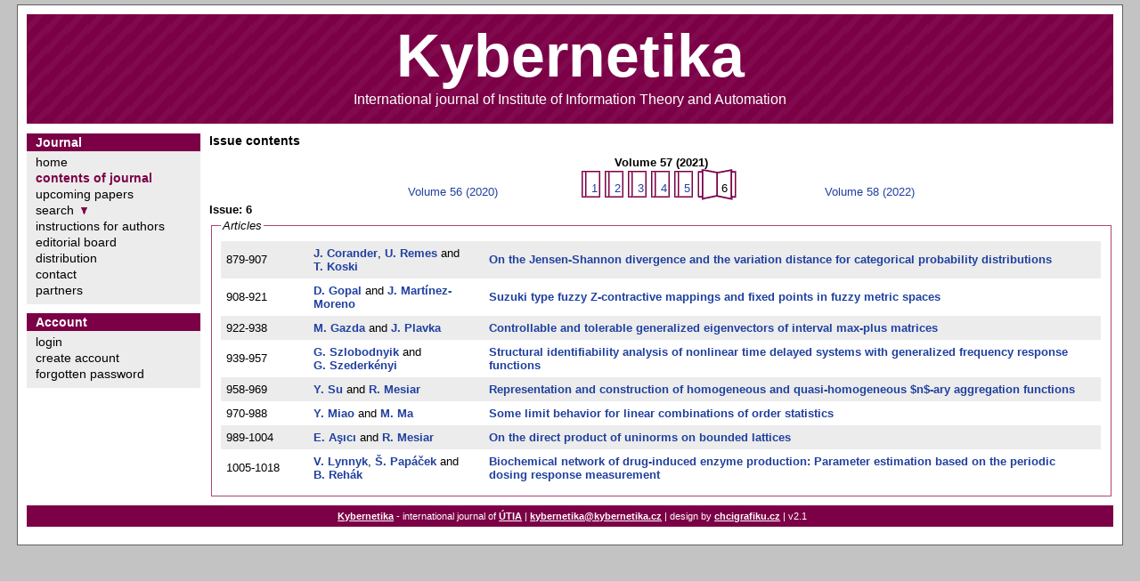

--- FILE ---
content_type: text/html;charset=UTF-8
request_url: https://www.kybernetika.cz/content/2021/6
body_size: 1982
content:
<!DOCTYPE html PUBLIC "-//W3C//DTD HTML 4.01//EN" "http://www.w3.org/TR/html4/strict.dtd">
<html>
<head>
<meta http-equiv="Content-Type" content="text/html; charset=UTF-8">
<title>Kybernetika - Journal Content</title>
<link rel="stylesheet" type="text/css" href="/theme/blue/../default/theme.css">
<!--[if IE]><link rel="stylesheet" type="text/css" href="/theme/blue/../default/ie.css" media="all" /><![endif]--><link rel="stylesheet" type="text/css" href="/theme/blue/theme.css">
<link rel="shortcut icon" type="image/gif" href="/theme/blue/favicon.gif">
<script type="text/javascript" src="/theme/blue/description.js"></script><script type="text/javascript" src="/theme/blue/../default/textcounter.js"></script>
</head>
<body class="tex2jax_ignore"><div id="page">
<div id="upper"></div>
<div id="wrapper">
<div id="inner">
<div id="header">
<h1 class="htitle">Kybernetika</h1>International journal of Institute of Information Theory and Automation</div>
<div id="menu">
<div class="menu_vertical">
<h1 class="title">Journal</h1>
<div class="menuitem final" id="home"><a href="/home.html">home</a></div>
<div class="menuitem final" id="content"><a href="/content.html" class="link sel">contents of journal</a></div>
<div class="menuitem final" id="upcoming"><a href="/content/2025/6">upcoming papers</a></div>
<div class="menuitem openable" id="search"><a href="/search_author.html">search</a></div>
<div class="menuitem final" id="for_authors"><a href="/for_authors.html">instructions for authors</a></div>
<div class="menuitem final" id="editorial"><a href="/editorial.html">editorial board</a></div>
<div class="menuitem final" id="distribution"><a href="/distribution.html">distribution</a></div>
<div class="menuitem final" id="contact"><a href="/contact.html">contact</a></div>
<div class="menuitem final" id="partners"><a href="/partners.html">partners</a></div>
</div>
<div class="menu_vertical">
<h1 class="title">Account</h1>
<div class="menuitem final" id="login"><a href="/login.html">login</a></div>
<div class="menuitem final" id="account_i"><a href="/account_i.html">create account</a></div>
<div class="menuitem final" id="pwdsend"><a href="/pwdsend.html">forgotten password</a></div>
</div>
</div>
<div id="body">
<h1 class="title">Issue contents</h1>
<table class="volume">
<td class="vollinkleft"><a href="/content/2020/6">Volume 56 (2020)</a></td>
<td class="volume_inline"><div class="vol_issues">
<div class="vol_title">Volume 57 (2021)</div>
<div class="book" title=""><a href="/content/2021/1" class="book"><span>1</span></a></div>
<div class="book" title=""><a href="/content/2021/2" class="book"><span>2</span></a></div>
<div class="book" title=""><a href="/content/2021/3" class="book"><span>3</span></a></div>
<div class="book" title=""><a href="/content/2021/4" class="book"><span>4</span></a></div>
<div class="book" title=""><a href="/content/2021/5" class="book"><span>5</span></a></div>
<div class="book" title=""><span class="book_open"><span>6</span></span></div>
</div></td>
<td class="vollinkright"><a href="/content/2022/1">Volume 58 (2022)</a></td>
    </table>
<h1 class="issue_name">
Issue: 6</h1>
<div class="articles"><fieldset>
<legend>Articles</legend>
<table class="articles">
<tr class="hili">
<td class="pagerange">879-907</td>
<td class="authors">
<a href="/articles.html?author=17275">J. Corander</a>, <a href="/articles.html?author=17276">U. Remes</a> and <a href="/articles.html?author=17277">T. Koski</a>
</td>
<td class="title"><a href="/content/2021/6/879">On the Jensen-Shannon divergence and the variation distance for categorical probability distributions</a></td>
</tr>
<tr>
<td class="pagerange">908-921</td>
<td class="authors">
<a href="/articles.html?author=17278">D. Gopal</a> and <a href="/articles.html?author=17279">J. Martínez-Moreno</a>
</td>
<td class="title"><a href="/content/2021/6/908">Suzuki type fuzzy Z-contractive mappings and fixed points in fuzzy metric spaces</a></td>
</tr>
<tr class="hili">
<td class="pagerange">922-938</td>
<td class="authors">
<a href="/articles.html?author=17280">M. Gazda</a> and <a href="/articles.html?author=4214">J. Plavka</a>
</td>
<td class="title"><a href="/content/2021/6/922">Controllable and tolerable  generalized eigenvectors of interval max-plus   matrices</a></td>
</tr>
<tr>
<td class="pagerange">939-957</td>
<td class="authors">
<a href="/articles.html?author=17282">G. Szlobodnyik</a> and <a href="/articles.html?author=3631">G. Szederkényi</a>
</td>
<td class="title"><a href="/content/2021/6/939">Structural identifiability analysis of nonlinear time delayed systems with generalized frequency response functions</a></td>
</tr>
<tr class="hili">
<td class="pagerange">958-969</td>
<td class="authors">
<a href="/articles.html?author=15386">Y. Su</a> and <a href="/articles.html?author=2187">R. Mesiar</a>
</td>
<td class="title"><a href="/content/2021/6/958">Representation and construction of homogeneous and quasi-homogeneous $n$-ary aggregation functions</a></td>
</tr>
<tr>
<td class="pagerange">970-988</td>
<td class="authors">
<a href="/articles.html?author=17286">Y. Miao</a> and <a href="/articles.html?author=17287">M. Ma</a>
</td>
<td class="title"><a href="/content/2021/6/970">Some limit behavior for linear combinations of order statistics</a></td>
</tr>
<tr class="hili">
<td class="pagerange">989-1004</td>
<td class="authors">
<a href="/articles.html?author=11842">E. Aşıcı</a> and <a href="/articles.html?author=2187">R. Mesiar</a>
</td>
<td class="title"><a href="/content/2021/6/989">On the direct product of uninorms on bounded lattices</a></td>
</tr>
<tr>
<td class="pagerange">1005-1018</td>
<td class="authors">
<a href="/articles.html?author=15980">V. Lynnyk</a>, <a href="/articles.html?author=2832">Š. Papáček</a> and <a href="/articles.html?author=3270">B. Rehák</a>
</td>
<td class="title"><a href="/content/2021/6/1005">Biochemical network of drug-induced enzyme production: Parameter estimation based on the periodic dosing response measurement</a></td>
</tr>
</table>
</fieldset></div>
</div>
<div id="footer"><p class="text "><a href="https://www.kybernetika.cz/">Kybernetika</a> - international journal of <a href="http://www.utia.cas.cz">ÚTIA</a> | <a href="mailto:kybernetika@kybernetika.cz">kybernetika@kybernetika.cz</a> | design by <a href="http://chcigrafiku.cz/">chcigrafiku.cz</a> | v2.1</p></div>
</div>
<div id="lower"></div>
</div>
</div></body>
</html>


--- FILE ---
content_type: text/css
request_url: https://www.kybernetika.cz/theme/default/theme.css
body_size: 3307
content:
body{
  background: #c3c3c3;
  font-family: Verdana, Tahoma, Arial, sans-serif;
	font-size:13px;
	font-weight: normal;
  margin:0;
	padding: 0;
}

table{
	font-family: Tahoma, Arial, Helvetica, Geneva, sans-serif;
	font-size:13px;
}

#page{
  background: #ffffff;
  margin: 5px auto;
  text-align:left;
  width:97%;
  min-width:750px;
}

#wrapper{
  border:1px solid #606060;
}

#inner{
  margin: 0px 10px;
}

#lower{
  padding-bottom:10px;
	width:100%;
}

#menu{
  float:left;
  width:195px;
}

#body{
  margin-left: 205px;
  margin-bottom: 10px;
}

#footer{
  color: white;
  margin: 0;
  padding:0;
  clear: both;
}

#footer p.text{
  font-size: 8pt;
  text-align:center;
  padding: 6px;
}

#header{
  color: black;
  font-size: 16px;
  background: repeat;
  text-align: center;
  border-bottom: 1px solid white;
  padding: 5px;
  padding-bottom: 18px;
  color: white;
  margin-top:10px;
  margin-bottom:10px;
}


a{
  text-decoration: none;
  color: #2040a0;
  font-weight: bold;
}

a[href^="http"]
{
  background:transparent url(external.png) no-repeat scroll right center;
  padding-right:13px;
}


a:hover{
  text-decoration: underline;
}

#footer a{
  color:white;
  text-decoration: underline;
  padding-right:0px;
}

#footer a[href^="http"]{
  background: none;
}

.htitle{
  font-family: Tahoma, Arial;
  font-weight: bold;
  font-size: 68px;
  margin: 0px;
  padding: 2px;
}

.debug{
  background:white;
  margin-top:15px;
}

.logitem{
 }

.loghead{
  border-bottom:1px dotted black;
  width:12em;
  padding:0;
  padding-top:.3em;
  padding:.3em;
  margin:.1em;
 }

.logbody pre{
  margin:0;
}

.logbody{
  border-bottom:1px dotted black;
  padding: .5em 0 .5em 0;
  margin:.1em;
}

.emph{
  font-weight: bold;
}

.impact{
  color:red;
  font-weight: bold;
}


h1.title .emph{
  color: #800000;
}

.a_head{
  font-style: italic;
}

dl.deflist dt{
  font-weight: bold;
  color: black;
  font-size: 10pt;
  margin: 0px;
}

dl.deflist dd{
  margin: 0px 40px 10px;
}

ul.char{
  list-style-type: none;
  margin: 15px 0px;
  padding: 0;
  font-size: 20px;
}

ul.char li p{
  padding-right: 3px;
  display: inline;
}

ul.char li{
  display: inline;
}

ul.char a{
  font-weight: normal;
}

ul.items{
  margin:0;
  padding: 0;
  list-style-type: none;
  float:left;
  margin-right:50px;
  margin-bottom:10px;
}

div.authlist ul
{
  margin:0;
  padding: 0;
  list-style-type: none;
  float:left;
  margin-right:50px;
  margin-bottom:20px;
}

div.spacer{
clear:left;
}

dl.colon{
  float: left;
  margin: 0;
  width: 100%;
  margin-bottom:10px;
}

dl.colon dt{
  clear:left;
  float:left;
  width:130px;
  padding: 2px;
  margin-bottom:10px;
}

dl.colon dd{
  float:left;
  margin: 0;
  padding: 2px;
}

ul li{
  margin: 0 0 5px;
  padding: 0;
}

table.body{
  margin: 0px 0px 0px 0px;
  padding: 0;
}

td.menu{
  margin: 0px;
  padding: 0;
  width: 150px;
  vertical-align: top;
}

td.body{
  margin: 0px;
  padding: 0 5px 0 5px;
  height: 400px;
  width: 100%;
  vertical-align: top;
}

.alert{
  margin: 0px 0px 5px 0px;
  border: 2px solid;
  color: black;
  padding: 8px;
  background: no-repeat 10px center;
  padding-left:50px;
}

.alert h1.title{
  font-size: 10pt;
  margin: 0px;
}

.alert p.text{
  text-indent: 0px;
  margin: 0px 0px 5px 0px;
}

.warning{
  border-color: #EC1C24;
  background-image: url("failure.gif");
}

.info{
  border-color: #224099;
  background-color: #ebfbfe;
  background-image: url("info.gif");
}

.error{
  border-color: #EC1C24;
  background-image: url("error.gif");
}

h1.title{
  font-size: 14px;
  margin: 10px 0 6px 0;
}


a.objlink {
  text-decoration: none;
  color:  #2040a0;
  font-weight: bold;
}

a.objlink:hover{
  text-decoration: underline;
}

p{
  margin: 5px 0 10px;
}

dd p.text,
dd, dt{
  text-indent: 0px;
}

p.text{
  text-indent: 0.5em;
}

p.justify{
  text-align: justify;
}
p.noindent{
  text-align: justify;
  text-indent: 0px;
}
p.right{
  text-align: right;
}
p.center{
  text-align: center;
}
p.left{
  text-align: left;
}

p.letter{
  font-size: 20px;
  font-weight: bold;
  margin: 10px 0 5px;
  text-indent:0;
}


.menu_vertical {
  background: #ececec;
  font-size: 14px;
  font-family: Arial;
  padding-bottom: 6px;
  width: 100%;
  margin-bottom:10px;
}

.menu_vertical h1.title{
  font-size: 14px;
  font-family: Arial;
  font-weight: bold;
  color: white;
  padding: 2px;
  padding-left: 10px;
  margin:0;
  margin-bottom: 4px;
}

.menu_vertical .menuitem{
  padding: 0 0 2px 0px;
}

.menu_vertical .menuitem .sel{
  font-weight: bold;
}


.menu_vertical .menusubitems{
  padding: 0px 0px 0px 20px;
  white-space: nowrap;
/*  font-size: 95%;*/
}

.menu_vertical a{
  text-decoration: none;
  color: black;
  font-weight: normal;
  padding-left: 10px;
  padding-right: 15px;
  color:black;
  font-weight:normal;
  text-decoration: none;
}

.menu_vertical .openable a,
.menu_vertical .opened .openable a{
  background-repeat:no-repeat;
  background-position:right 5px;
}

.menu_vertical .opened a{
  background-repeat:no-repeat;
  background-position:right 5px;
}

.menu_vertical .final a{
  background: none;
}

.menu_vertical a:hover{
  text-decoration: none;
}

.menu_vertical a.sel{
  text-decoration: none;
  color: #ac4574;
}

.menu_horizontal {
  background-color: #ebfbfe;
  font-size: 13px;
  font-family: Tahoma, arial;
  border-bottom: solid #ac4574 1px;
  border-top: solid #ac4574 1px;
  margin-top: 4px;
  padding: 1px;
}

.menu_horizontal h1.title{
  font-size: 13px;
  font-family: Tahoma, arial;
  color: #ac4574;
  margin: 0px;
  padding-left: 3px;
  padding-right: 3px;
  display: inline;
}

.menu_horizontal .menuitem{
  display: inline;
  padding-left: 3px;
  padding-right: 3px;
  border-left: solid #ac4574 1px;
}

.menu_horizontal .menusubitems{
/*  display: inline;*/
}

.menu_horizontal a{
  text-decoration: none;
  color: black;
  font-weight: normal;
}

.menu_horizontal a:hover{
  color:#ac4574
}

.menu_horizontal a.sel{
  text-decoration: none;
  color: #ac4574;
}

.menu_horizontal .hiddenmenusubitems{
  background-color: #ebfbfe;
  font-size: 12px;
  font-family: Tahoma, arial;
  margin-top: 18px;
  position: absolute;
  display: inline;
  visibility: hidden;
  border: solid #ac4574 1px;
  padding: 5px;
}

table.list{
  font-size: 9pt;
  font-family: Tahoma, arial;
  border: 2px solid #005837;
  border-spacing: 0px;
  border-collapse: collapse;
  margin: 0;
  background-color: white;
}

table.list tr{
  border:0;
}

table.list a{
  text-align: center;
  width:100%;
}

table.inline{
  font-size: 9pt;
  font-family: Tahoma, arial;
  border: none;
  border: 2px solid #005837;
  border-spacing: 0px;
  border-collapse: collapse;
  margin: 0px;
  width:100%;
}

table.list th.datahead{
  padding: 0px 4px 0px 4px;
  text-align: left;
  font-weight: bold;
  background-color: #a7d876;
  color: #005837;
  border-left: 1px solid #005837;
  border-bottom: 1px solid #005837;
  vertical-align: top;
  padding: 3px;
}

table.list th.lasthead{
  border-bottom: 2px solid #005837;
}

table.list th.empty{
  padding: 0px 4px 0px 4px;
  background-color: #a7d876;
  border-top: solid 1px gray;
  border-left: solid 1px gray;
}

table.list th.dataaction{
  background-color: #F0F0F0;
  border-top: solid 1px gray;
  border-left: solid 1px gray;
  white-space: nowrap;
  text-align: center;
  padding: 0px;
  padding-left:5px;
}

table.list tr.hili{
  margin: 0px;
}

table.list tr.todo{
  background-color: #ed1b2f;
  color:white;
  font-weight: bold;
  color:white;
  margin: 0px;
}

table.list td.deadline{
  color:  #ed1b2f;
  font-weight: bold;
}

table.list tr.todo td.deadline{
  color: white;
}

table.list tr.todo a.objlink{
  color:white;
  text-decoration:underline;
}

table.list tr.managed{
  background-color: #dbff96;
  margin: 0px;
}

span.sorttitle
{
  cursor: pointer;
}

span.sorttitle img
{
  border:0px;
  margin:0px 2px 0px 0px;
}

table.list td{
  border-left: solid 1px gray;
  border-top: solid 1px gray;
  padding: 2px 4px 2px 4px;
}

table.list td.action_before{
  text-align:center;
  width:14px;
}

table.list td.listtab{
  padding: 0px;
  border-bottom: solid 1px gray;
}

input.button{
  font-size: 14px;
  margin: 5px 5px 5px 0px;
}

input.counter{
  border:0;
  width:5ex;
  text-align:center;
  font-size:80%;
}

input.counter_hidden{
  display:none;
}

div.help_but{
  float:right;
  cursor:help;
  margin:10px;
  text-align:center;
}

div.help_but span{
  display:block;
  font-size:17px;
  font-weight:bold;
  color:#005837;
}


div.helpwindow a.action img{
  display:inline;
  float:none;
}

a.action img{
  margin: 3px 5px 3px 0px;
  padding:2px;
  border:0;
}

input.image{
  margin: 3px 5px 3px 0px;
  padding:2px;
  border:0;
}

a.action{
  border:0;
  margin:0;
}

.data{
  border: solid 1px gray;
  font-size: 14px;
  font-family: Tahoma, arial;
}

.required{
  border-color: #ac4574;
}

.real{
  text-align: right;
  width: 8em;
}

.int{
  text-align: right;
  width: 3em;
}

.date{
  text-align: center;
  white-space: nowrap;
}

.time{
  text-align: center;
  white-space: nowrap;
}

.varchar{
  text-align: left;
}

div.action{
  text-align: left;
  white-space: nowrap;
}

div.pager{
  text-align: left;
  white-space: nowrap;
  font-family: Tahoma, arial;
  font-size: 11px;
}

div.pager a{
  font-weight: normal;
  text-decoration: underline;
}

div.pager span.active{
  font-weight: bold;
}

table.actions{
  width: 100%;
}

span.tex{
  font-family: verdana,sans-serif;
  font-style: italic;
}

.collapsed{
display:none;
}

fieldset{
  border: #ac4574 solid 1px;
  padding: 10px;
}

fieldset table{
  width:100%;
}

legend{
  font-style: italic;
}

h1.a_title{
  font-family: times, serif;
  font-size: 15pt;
  font-weight: normal;
  margin: 0px;
}

div.a_author{
  font-family: times, serif;
  font-size: 12pt;
  color: gray;
  font-weight: normal;
  margin: 8px;
}

div.a_list{
  font-family: Tahoma, sans-serif;
  font-size: 10pt;
  margin: 0px 0px 4px 0px;
}

div.box{
  padding: 0;
}

div.box-closed{
  padding: 0;
  padding-top:6px;
}
div.box.highlight{
  margin: 10px 0;
}

div.box.highlight div.boxinner{
  border:1px dashed darkred;
}

div.boxheader{
  height:14px;
  width:35px;
  cursor:pointer;
  font-size:1px;
}


div.boxinner{
  border:1px dashed  #005837;
  padding:3px;
  margin: 0 2px 2px 2px;
}

div.box-closed div.boxinner{
  overflow: hidden;
  height: 2em;
}

div.description{
  visibility: hidden;
  border-top: solid gray 1px;
  border-left: solid gray 1px;
  border-right: solid black 2px;
  border-bottom: solid black 2px;
  position: absolute;
  width: 180px;
  background: #FFFFE0;
  font-family: Tahoma, sans-serif;
  font-size: 14px;
  font-weight: normal;
  color: black;
  padding: 2px 4px 2px 4px;
}

div.helpwindow{
  border-top: solid gray 1px;
  border-left: solid gray 1px;
  border-right: solid black 2px;
  border-bottom: solid black 2px;
  position: absolute;
  right: 11px;
  top: 154px;
  width: 460px;
  background: #FFFFE0;
  font-family: Tahoma, sans-serif;
  font-size: 14px;
  font-weight: normal;
  color: black;
  padding: 2px 4px 2px 4px;
  visibility: hidden;
  z-index:1;
}

div.helpwindow img.close{
  margin:2px;
  cursor: pointer;
  float: right;
  vertical-align: top;
}

div.hidebox{
  border-top: solid gray 1px;
  border-left: solid gray 1px;
  border-right: solid black 2px;
  border-bottom: solid black 2px;
  position: absolute;
  background: #FFFFE0;
  font-family: Tahoma, sans-serif;
  font-size: 14px;
  font-weight: normal;
  color: black;
  padding: 2px 4px 2px 4px;
  visibility: hidden;
  z-index:1;
}

div.hidebox img.close{
  padding:2px;
  cursor: pointer;
  float: right;
  vertical-align: top;
}

div.volumes{
  float:left;
}

div.volume_list{
  clear:left;
  float:left;
  margin-bottom:10px;
}

span.voltitle{
  float:left;
  padding-top:14px;
  width:130px;
}

div.book{
  margin-right:5px;
  float:left;
}
a.book {
  background: url(book.gif) no-repeat 0px 2px;
  width: 21px;
  height: 32px;
  display:block;
  float:left;
  text-decoration:none;
  font-weight:normal;
}
a.book span{
  margin-top:14px;
  margin-left:11px;
  display:block;
}

a.book:hover{
  background-image: url(book_fill.gif);
  color: white;
  font-weight: bold;
}

.upcoming a.book {
  background: url(book_gray.gif) no-repeat 0px 2px;
}

.upcoming a.book:hover{
  background-image: url(book_gray_fill.gif);
}

table.volume{
  width:100%;
  text-align:center;
}

table.volume a{
  font-weight:normal;
}

td.vollinkleft{
  padding:31px 0 0 0;
  text-align:right;
  width:32%;
}

div.vol_issues{
  display:inline-block;
  margin: auto;
  text-align:left;
}

td.vollinkright{
  padding:31px 0 0 0;
  width:32%;
  text-align:left;
}

td.volume_inline{
  width:36%;
}

div.vol_title{
  font-weight:bold;
  text-align:center;
}

span.book_open{
  background: url(book_open.gif) no-repeat  top left;
  width: 44px;
  height: 35px;
  display: block;
}

span.book_open span{
  padding-top: 14px;
  padding-left: 27px;
  display: block;
}

h1.issue_name{
  font-weight: bold;
  font-size:10pt;
  margin:0 0 3px;
}

div.articles table{
  border-collapse: collapse;
}

div.articles table td{
  padding:6px;
}

div.articles table td.pagerange{
  width:10%;
}

div.articles table td.authors{
  width:20%;
}

div.articles table tr.hili{
  background: #ececec;
}

div.ar_detail h1.issue{
  font-size:10pt;
  font-weight: normal;
  margin: 0 0 18px;
}

div.ar_detail h1.ar_type{
  font-family:verdana;
  font-size:16px;
  margin: 10px 0;
}

div.ar_detail h1.ar_title{
  font-family:arial;
  font-size:22px;
  margin: 0;
}

div.ar_detail span.authors{
  font-size:14px;
  margin: 5px 0px 15px;
  display:block;
}

div.ar_detail p{
  text-indent:0.5em;
  margin:0px;
}

img.image{
  margin:5px;
  vertical-align: bottom;
}

div.files{
  margin:auto;
}
div.files a.file{
  height:56px;
}

div.file{
  margin: 20px 30px;
  text-align:center;
  display:-moz-inline-stack;
  display:inline-block;
}

div.file a.icon{
  width:34px;
  height:38px;
  margin:auto;
  display:block;
}

div.file a.pdf{
  background: url(ft_pdf.gif) no-repeat;
}

div.file a.tex{
  background: url(ft_tex.gif) no-repeat;
}

div.file a.cls{
  background: url(ft_cls.gif) no-repeat;
}

div.file a.eps{
  background: url(ft_eps.gif) no-repeat;
}


div.file a.title{
  display:block;
}

.agreement{
  margin: 0px 0px 5px 0px;
  border: 2px solid red;
  color: black;
  padding: 8px;
  background: no-repeat 10px center;
}

input.button.close_review_result,
input.button.close_review,
input.button.finalize
{
  color:red;
}

.award img
{
  padding: 4px;
  vertical-align: middle;
}

div.file a.icon{
  width:34px;
  height:38px;
  margin:auto;
  display:block;
}

a.icon_small.pdf{
  background: url(ft_small_pdf.gif) no-repeat -30px 0px;
  background-position: right;
  padding-right:20px
}

.static.pre
{
  white-space: pre-wrap;
  white-space: -moz-pre-wrap;
  white-space: -pre-wrap;
  white-space: -o-pre-wrap;
  word-wrap: break-word;
}
.references .title
{
  font-style: italic;
}


--- FILE ---
content_type: text/css
request_url: https://www.kybernetika.cz/theme/blue/theme.css
body_size: 279
content:
#header{
  background-image: url(zahlavi.gif);
}

#footer{
   background: #7b0046;
}

.menu_vertical h1.title{
   background: #7b0046;
}

.menu_vertical .menuitem a:hover{
   color: #7b0046;
}

.menu_vertical .menuitem .sel{
   color: #7b0046;
}

.menu_vertical .openable a,
.menu_vertical .opened .openable a{
   background-image: url(arrow.gif);
}

.menu_vertical .openable a,
.menu_vertical .opened a{
   background-image: url(arrow_down.gif);
}

.menu_vertical .final a{
   background: none;
}

div.footer a{
   text-decoration: underline;
   color: white;
}

table.list th.datahead,
table.list th.empty {
  background-color:#ECECEC;
  color: black;
}

table.list{
  border-color: #7b0046;
  border:1px solid;
}


--- FILE ---
content_type: text/javascript
request_url: https://www.kybernetika.cz/theme/blue/description.js
body_size: 191
content:
function showId(id){
   var mb = document.getElementById(id);
   if (mb) mb.style.visibility = 'visible';
}
function hideId(id){
   var mb = document.getElementById(id);
   if (mb) mb.style.visibility = 'hidden';
}
function openHelp(){
   var mb = document.getElementById('id_page_help');
   if (mb) mb.style.visibility = 'visible';
   document.cookie = "_page_help=1;";
}
function closeHelp(){
   var mb = document.getElementById('id_page_help');
   if (mb) mb.style.visibility = 'hidden';
   document.cookie = "_page_help=0;";
}
